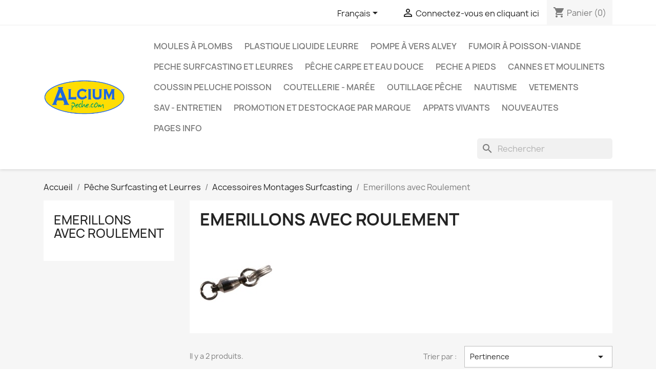

--- FILE ---
content_type: text/html; charset=utf-8
request_url: https://www.alciumpeche.com/fr/10000690-achat-emerillons-avec-roulement
body_size: 10787
content:
<!doctype html>
<html lang="fr-FR">

  <head>
    
      
  <meta charset="utf-8">


  <meta http-equiv="x-ua-compatible" content="ie=edge">



  <title>Emerillons avec Roulement</title>
  
    
  
  <meta name="description" content="">
  <meta name="keywords" content="">
        <link rel="canonical" href="https://www.alciumpeche.com/fr/10000690-achat-emerillons-avec-roulement">
    
          <link rel="alternate" href="https://www.alciumpeche.com/fr/10000690-achat-emerillons-avec-roulement" hreflang="fr">
          <link rel="alternate" href="https://www.alciumpeche.com/es/10000690-achat-Giratorios-con-cojinetes" hreflang="es-es">
      
  
  
    <script type="application/ld+json">
  {
    "@context": "https://schema.org",
    "@type": "Organization",
    "name" : "Alciumpeche",
    "url" : "https://www.alciumpeche.com/fr/"
         ,"logo": {
        "@type": "ImageObject",
        "url":"https://www.alciumpeche.com/img/logo-17363444521.jpg"
      }
      }
</script>

<script type="application/ld+json">
  {
    "@context": "https://schema.org",
    "@type": "WebPage",
    "isPartOf": {
      "@type": "WebSite",
      "url":  "https://www.alciumpeche.com/fr/",
      "name": "Alciumpeche"
    },
    "name": "Emerillons avec Roulement",
    "url":  "https://www.alciumpeche.com/fr/10000690-achat-emerillons-avec-roulement"
  }
</script>


  <script type="application/ld+json">
    {
      "@context": "https://schema.org",
      "@type": "BreadcrumbList",
      "itemListElement": [
                  {
            "@type": "ListItem",
            "position": 1,
            "name": "Accueil",
            "item": "https://www.alciumpeche.com/fr/"
          },                  {
            "@type": "ListItem",
            "position": 2,
            "name": "Pêche Surfcasting et Leurres",
            "item": "https://www.alciumpeche.com/fr/10000600-achat-peche-surfcasting-et-leurres"
          },                  {
            "@type": "ListItem",
            "position": 3,
            "name": "Accessoires Montages Surfcasting",
            "item": "https://www.alciumpeche.com/fr/10000204-achat-accessoires-montages-surfcasting"
          },                  {
            "@type": "ListItem",
            "position": 4,
            "name": "Emerillons avec Roulement",
            "item": "https://www.alciumpeche.com/fr/10000690-achat-emerillons-avec-roulement"
          }              ]
    }
  </script>
  
  
  
  <script type="application/ld+json">
  {
    "@context": "https://schema.org",
    "@type": "ItemList",
    "itemListElement": [
          {
        "@type": "ListItem",
        "position": 1,
        "name": "EMERILLON ROULEMENT POWERROLL RING PR-12 4  (2/pack) – DECOY",
        "url": "https://www.alciumpeche.com/fr/emerillons-avec-roulement/10008085-acheter-emerillon-roulement-powerroll-ring-pr-12-4-2-pack-decoy-decoy.html"
      },          {
        "@type": "ListItem",
        "position": 2,
        "name": "EMERILLON ROULEMENT POWERROLL RING PR-12 5  (2/pack) – DECOY",
        "url": "https://www.alciumpeche.com/fr/emerillons-avec-roulement/10008086-acheter-emerillon-roulement-powerroll-ring-pr-12-5-2-pack-decoy-decoy.html"
      }        ]
  }
</script>

  
  
    
  

  
    <meta property="og:title" content="Emerillons avec Roulement" />
    <meta property="og:description" content="" />
    <meta property="og:url" content="https://www.alciumpeche.com/fr/10000690-achat-emerillons-avec-roulement" />
    <meta property="og:site_name" content="Alciumpeche" />
    <meta property="og:type" content="website" />    



  <meta name="viewport" content="width=device-width, initial-scale=1">



  <link rel="icon" type="image/vnd.microsoft.icon" href="https://www.alciumpeche.com/img/favicon-1.ico?1736344452">
  <link rel="shortcut icon" type="image/x-icon" href="https://www.alciumpeche.com/img/favicon-1.ico?1736344452">



    <link rel="stylesheet" href="https://www.alciumpeche.com/themes/classic/assets/cache/theme-f02fc838.css" type="text/css" media="all">




  

  <script type="text/javascript">
        var Chronopost = {"ajax_endpoint":"https:\/\/www.alciumpeche.com\/fr\/module\/chronopost\/ajax?ajax=1"};
        var prestashop = {"cart":{"products":[],"totals":{"total":{"type":"total","label":"Total","amount":0,"value":"0,00\u00a0\u20ac"},"total_including_tax":{"type":"total","label":"Total TTC\u00a0:","amount":0,"value":"0,00\u00a0\u20ac"},"total_excluding_tax":{"type":"total","label":"Total HT\u00a0:","amount":0,"value":"0,00\u00a0\u20ac"}},"subtotals":{"products":{"type":"products","label":"Sous-total","amount":0,"value":"0,00\u00a0\u20ac"},"discounts":null,"shipping":{"type":"shipping","label":"Livraison","amount":0,"value":""},"tax":null},"products_count":0,"summary_string":"0 articles","vouchers":{"allowed":1,"added":[]},"discounts":[],"minimalPurchase":0,"minimalPurchaseRequired":""},"currency":{"id":1,"name":"Euro","iso_code":"EUR","iso_code_num":"978","sign":"\u20ac"},"customer":{"lastname":null,"firstname":null,"email":null,"birthday":null,"newsletter":null,"newsletter_date_add":null,"optin":null,"website":null,"company":null,"siret":null,"ape":null,"is_logged":false,"gender":{"type":null,"name":null},"addresses":[]},"country":{"id_zone":"13","id_currency":"0","call_prefix":"33","iso_code":"FR","active":"1","contains_states":"0","need_identification_number":"0","need_zip_code":"1","zip_code_format":"NNNNN","display_tax_label":"1","name":"France m\u00e9tropolitaine","id":8},"language":{"name":"Fran\u00e7ais (French)","iso_code":"fr","locale":"fr-FR","language_code":"fr","active":"1","is_rtl":"0","date_format_lite":"d\/m\/Y","date_format_full":"d\/m\/Y H:i:s","id":1},"page":{"title":"","canonical":"https:\/\/www.alciumpeche.com\/fr\/10000690-achat-emerillons-avec-roulement","meta":{"title":"Emerillons avec Roulement","description":"","keywords":"","robots":"index"},"page_name":"category","body_classes":{"lang-fr":true,"lang-rtl":false,"country-FR":true,"currency-EUR":true,"layout-left-column":true,"page-category":true,"tax-display-enabled":true,"page-customer-account":false,"category-id-10000690":true,"category-Emerillons avec Roulement":true,"category-id-parent-10000204":true,"category-depth-level-4":true},"admin_notifications":[],"password-policy":{"feedbacks":{"0":"Tr\u00e8s faible","1":"Faible","2":"Moyenne","3":"Fort","4":"Tr\u00e8s fort","Straight rows of keys are easy to guess":"Les suites de touches sur le clavier sont faciles \u00e0 deviner","Short keyboard patterns are easy to guess":"Les mod\u00e8les courts sur le clavier sont faciles \u00e0 deviner.","Use a longer keyboard pattern with more turns":"Utilisez une combinaison de touches plus longue et plus complexe.","Repeats like \"aaa\" are easy to guess":"Les r\u00e9p\u00e9titions (ex. : \"aaa\") sont faciles \u00e0 deviner.","Repeats like \"abcabcabc\" are only slightly harder to guess than \"abc\"":"Les r\u00e9p\u00e9titions (ex. : \"abcabcabc\") sont seulement un peu plus difficiles \u00e0 deviner que \"abc\".","Sequences like abc or 6543 are easy to guess":"Les s\u00e9quences (ex. : abc ou 6543) sont faciles \u00e0 deviner.","Recent years are easy to guess":"Les ann\u00e9es r\u00e9centes sont faciles \u00e0 deviner.","Dates are often easy to guess":"Les dates sont souvent faciles \u00e0 deviner.","This is a top-10 common password":"Ce mot de passe figure parmi les 10 mots de passe les plus courants.","This is a top-100 common password":"Ce mot de passe figure parmi les 100 mots de passe les plus courants.","This is a very common password":"Ceci est un mot de passe tr\u00e8s courant.","This is similar to a commonly used password":"Ce mot de passe est similaire \u00e0 un mot de passe couramment utilis\u00e9.","A word by itself is easy to guess":"Un mot seul est facile \u00e0 deviner.","Names and surnames by themselves are easy to guess":"Les noms et les surnoms seuls sont faciles \u00e0 deviner.","Common names and surnames are easy to guess":"Les noms et les pr\u00e9noms courants sont faciles \u00e0 deviner.","Use a few words, avoid common phrases":"Utilisez quelques mots, \u00e9vitez les phrases courantes.","No need for symbols, digits, or uppercase letters":"Pas besoin de symboles, de chiffres ou de majuscules.","Avoid repeated words and characters":"\u00c9viter de r\u00e9p\u00e9ter les mots et les caract\u00e8res.","Avoid sequences":"\u00c9viter les s\u00e9quences.","Avoid recent years":"\u00c9vitez les ann\u00e9es r\u00e9centes.","Avoid years that are associated with you":"\u00c9vitez les ann\u00e9es qui vous sont associ\u00e9es.","Avoid dates and years that are associated with you":"\u00c9vitez les dates et les ann\u00e9es qui vous sont associ\u00e9es.","Capitalization doesn't help very much":"Les majuscules ne sont pas tr\u00e8s utiles.","All-uppercase is almost as easy to guess as all-lowercase":"Un mot de passe tout en majuscules est presque aussi facile \u00e0 deviner qu'un mot de passe tout en minuscules.","Reversed words aren't much harder to guess":"Les mots invers\u00e9s ne sont pas beaucoup plus difficiles \u00e0 deviner.","Predictable substitutions like '@' instead of 'a' don't help very much":"Les substitutions pr\u00e9visibles comme '\"@\" au lieu de \"a\" n'aident pas beaucoup.","Add another word or two. Uncommon words are better.":"Ajoutez un autre mot ou deux. Pr\u00e9f\u00e9rez les mots peu courants."}}},"shop":{"name":"Alciumpeche","logo":"https:\/\/www.alciumpeche.com\/img\/logo-17363444521.jpg","stores_icon":"https:\/\/www.alciumpeche.com\/img\/logo_stores.png","favicon":"https:\/\/www.alciumpeche.com\/img\/favicon-1.ico"},"core_js_public_path":"\/themes\/","urls":{"base_url":"https:\/\/www.alciumpeche.com\/","current_url":"https:\/\/www.alciumpeche.com\/fr\/10000690-achat-emerillons-avec-roulement","shop_domain_url":"https:\/\/www.alciumpeche.com","img_ps_url":"https:\/\/www.alciumpeche.com\/img\/","img_cat_url":"https:\/\/www.alciumpeche.com\/img\/c\/","img_lang_url":"https:\/\/www.alciumpeche.com\/img\/l\/","img_prod_url":"https:\/\/www.alciumpeche.com\/img\/p\/","img_manu_url":"https:\/\/www.alciumpeche.com\/img\/m\/","img_sup_url":"https:\/\/www.alciumpeche.com\/img\/su\/","img_ship_url":"https:\/\/www.alciumpeche.com\/img\/s\/","img_store_url":"https:\/\/www.alciumpeche.com\/img\/st\/","img_col_url":"https:\/\/www.alciumpeche.com\/img\/co\/","img_url":"https:\/\/www.alciumpeche.com\/themes\/classic\/assets\/img\/","css_url":"https:\/\/www.alciumpeche.com\/themes\/classic\/assets\/css\/","js_url":"https:\/\/www.alciumpeche.com\/themes\/classic\/assets\/js\/","pic_url":"https:\/\/www.alciumpeche.com\/upload\/","theme_assets":"https:\/\/www.alciumpeche.com\/themes\/classic\/assets\/","theme_dir":"https:\/\/www.alciumpeche.com\/home\/www\/vente\/themes\/classic\/","pages":{"address":"https:\/\/www.alciumpeche.com\/fr\/adresse","addresses":"https:\/\/www.alciumpeche.com\/fr\/adresses","authentication":"https:\/\/www.alciumpeche.com\/fr\/authentification2","manufacturer":"https:\/\/www.alciumpeche.com\/fr\/liste-des-catalogues-des-marques-de-peche","cart":"https:\/\/www.alciumpeche.com\/fr\/panier","category":"https:\/\/www.alciumpeche.com\/fr\/index.php?controller=category","cms":"https:\/\/www.alciumpeche.com\/fr\/index.php?controller=cms","contact":"https:\/\/www.alciumpeche.com\/fr\/contactez-nous-ter","discount":"https:\/\/www.alciumpeche.com\/fr\/bons-de-reduction","guest_tracking":"https:\/\/www.alciumpeche.com\/fr\/suivi-commande-invite","history":"https:\/\/www.alciumpeche.com\/fr\/historique-des-commandes","identity":"https:\/\/www.alciumpeche.com\/fr\/identite","index":"https:\/\/www.alciumpeche.com\/fr\/","my_account":"https:\/\/www.alciumpeche.com\/fr\/mon-compte","order_confirmation":"https:\/\/www.alciumpeche.com\/fr\/index.php?controller=order-confirmation","order_detail":"https:\/\/www.alciumpeche.com\/fr\/index.php?controller=order-detail","order_follow":"https:\/\/www.alciumpeche.com\/fr\/details-de-la-commande","order":"https:\/\/www.alciumpeche.com\/fr\/commande","order_return":"https:\/\/www.alciumpeche.com\/fr\/index.php?controller=order-return","order_slip":"https:\/\/www.alciumpeche.com\/fr\/avoirs","pagenotfound":"https:\/\/www.alciumpeche.com\/fr\/index.php?controller=pagenotfound","password":"https:\/\/www.alciumpeche.com\/fr\/mot-de-passe-oublie","pdf_invoice":"https:\/\/www.alciumpeche.com\/fr\/index.php?controller=pdf-invoice","pdf_order_return":"https:\/\/www.alciumpeche.com\/fr\/index.php?controller=pdf-order-return","pdf_order_slip":"https:\/\/www.alciumpeche.com\/fr\/index.php?controller=pdf-order-slip","prices_drop":"https:\/\/www.alciumpeche.com\/fr\/promotions","product":"https:\/\/www.alciumpeche.com\/fr\/index.php?controller=product","registration":"https:\/\/www.alciumpeche.com\/fr\/index.php?controller=registration","search":"https:\/\/www.alciumpeche.com\/fr\/recherche","sitemap":"https:\/\/www.alciumpeche.com\/fr\/plan-du-site","stores":"https:\/\/www.alciumpeche.com\/fr\/notre-magasin","supplier":"https:\/\/www.alciumpeche.com\/fr\/fournisseurs2","new_products":"https:\/\/www.alciumpeche.com\/fr\/nouveaux-produits","brands":"https:\/\/www.alciumpeche.com\/fr\/liste-des-catalogues-des-marques-de-peche","register":"https:\/\/www.alciumpeche.com\/fr\/index.php?controller=registration","order_login":"https:\/\/www.alciumpeche.com\/fr\/commande?login=1"},"alternative_langs":{"fr":"https:\/\/www.alciumpeche.com\/fr\/10000690-achat-emerillons-avec-roulement","es-es":"https:\/\/www.alciumpeche.com\/es\/10000690-achat-Giratorios-con-cojinetes"},"actions":{"logout":"https:\/\/www.alciumpeche.com\/fr\/?mylogout="},"no_picture_image":{"bySize":{"small_default":{"url":"https:\/\/www.alciumpeche.com\/img\/p\/fr-default-small_default.jpg","width":98,"height":98},"cart_default":{"url":"https:\/\/www.alciumpeche.com\/img\/p\/fr-default-cart_default.jpg","width":125,"height":125},"home_default":{"url":"https:\/\/www.alciumpeche.com\/img\/p\/fr-default-home_default.jpg","width":250,"height":250},"medium_default":{"url":"https:\/\/www.alciumpeche.com\/img\/p\/fr-default-medium_default.jpg","width":452,"height":452},"large_default":{"url":"https:\/\/www.alciumpeche.com\/img\/p\/fr-default-large_default.jpg","width":600,"height":600},"thickbox_default":{"url":"https:\/\/www.alciumpeche.com\/img\/p\/fr-default-thickbox_default.jpg","width":600,"height":600}},"small":{"url":"https:\/\/www.alciumpeche.com\/img\/p\/fr-default-small_default.jpg","width":98,"height":98},"medium":{"url":"https:\/\/www.alciumpeche.com\/img\/p\/fr-default-medium_default.jpg","width":452,"height":452},"large":{"url":"https:\/\/www.alciumpeche.com\/img\/p\/fr-default-thickbox_default.jpg","width":600,"height":600},"legend":""}},"configuration":{"display_taxes_label":true,"display_prices_tax_incl":true,"is_catalog":false,"show_prices":true,"opt_in":{"partner":false},"quantity_discount":{"type":"discount","label":"Remise sur prix unitaire"},"voucher_enabled":1,"return_enabled":0},"field_required":[],"breadcrumb":{"links":[{"title":"Accueil","url":"https:\/\/www.alciumpeche.com\/fr\/"},{"title":"P\u00eache Surfcasting et Leurres","url":"https:\/\/www.alciumpeche.com\/fr\/10000600-achat-peche-surfcasting-et-leurres"},{"title":"Accessoires Montages Surfcasting","url":"https:\/\/www.alciumpeche.com\/fr\/10000204-achat-accessoires-montages-surfcasting"},{"title":"Emerillons avec Roulement","url":"https:\/\/www.alciumpeche.com\/fr\/10000690-achat-emerillons-avec-roulement"}],"count":4},"link":{"protocol_link":"https:\/\/","protocol_content":"https:\/\/"},"time":1769290283,"static_token":"00d9bb084bdd7aea758281e5319dd700","token":"620e4685ec0846ffb425b50a9e28f5b1","debug":false};
        var prestashopFacebookAjaxController = "https:\/\/www.alciumpeche.com\/fr\/module\/ps_facebook\/Ajax";
      </script>



  <script async src="https://www.googletagmanager.com/gtag/js?id=G-Z9ZYD9RLN2"></script>
<script>
  window.dataLayer = window.dataLayer || [];
  function gtag(){dataLayer.push(arguments);}
  gtag('js', new Date());
  gtag(
    'config',
    'G-Z9ZYD9RLN2',
    {
      'debug_mode':false
                      }
  );
</script>





    
  </head>

  <body id="category" class="lang-fr country-fr currency-eur layout-left-column page-category tax-display-enabled category-id-10000690 category-emerillons-avec-roulement category-id-parent-10000204 category-depth-level-4">

    
      
    

    <main>
      
              

      <header id="header">
        
          

  <div class="header-banner">
    
  </div>



  <nav class="header-nav">
    <div class="container">
      <div class="row">
        <div class="hidden-sm-down">
          <div class="col-md-5 col-xs-12">
            
          </div>
          <div class="col-md-7 right-nav">
              <div id="_desktop_language_selector">
  <div class="language-selector-wrapper">
    <span id="language-selector-label" class="hidden-md-up">Langue :</span>
    <div class="language-selector dropdown js-dropdown">
      <button data-toggle="dropdown" class="hidden-sm-down btn-unstyle" aria-haspopup="true" aria-expanded="false" aria-label="Sélecteur de langue">
        <span class="expand-more">Français</span>
        <i class="material-icons expand-more">&#xE5C5;</i>
      </button>
      <ul class="dropdown-menu hidden-sm-down" aria-labelledby="language-selector-label">
                  <li  class="current" >
            <a href="https://www.alciumpeche.com/fr/10000690-achat-emerillons-avec-roulement" class="dropdown-item" data-iso-code="fr">Français</a>
          </li>
                  <li >
            <a href="https://www.alciumpeche.com/es/10000690-achat-Giratorios-con-cojinetes" class="dropdown-item" data-iso-code="es">Español</a>
          </li>
              </ul>
      <select class="link hidden-md-up" aria-labelledby="language-selector-label">
                  <option value="https://www.alciumpeche.com/fr/10000690-achat-emerillons-avec-roulement" selected="selected" data-iso-code="fr">
            Français
          </option>
                  <option value="https://www.alciumpeche.com/es/10000690-achat-Giratorios-con-cojinetes" data-iso-code="es">
            Español
          </option>
              </select>
    </div>
  </div>
</div>
<div id="_desktop_user_info">
  <div class="user-info">
          <a
        href="https://www.alciumpeche.com/fr/authentification2?back=https%3A%2F%2Fwww.alciumpeche.com%2Ffr%2F10000690-achat-emerillons-avec-roulement"
        title="Identifiez-vous"
        rel="nofollow"
      >
        <i class="material-icons">&#xE7FF;</i>
        <span class="hidden-sm-down">Connectez-vous en cliquant ici </span>
      </a>
      </div>
</div>
<div id="_desktop_cart">
  <div class="blockcart cart-preview inactive" data-refresh-url="//www.alciumpeche.com/fr/module/ps_shoppingcart/ajax">
    <div class="header">
              <i class="material-icons shopping-cart" aria-hidden="true">shopping_cart</i>
        <span class="hidden-sm-down">Panier</span>
        <span class="cart-products-count">(0)</span>
          </div>
  </div>
</div>

          </div>
        </div>
        <div class="hidden-md-up text-sm-center mobile">
          <div class="float-xs-left" id="menu-icon">
            <i class="material-icons d-inline">&#xE5D2;</i>
          </div>
          <div class="float-xs-right" id="_mobile_cart"></div>
          <div class="float-xs-right" id="_mobile_user_info"></div>
          <div class="top-logo" id="_mobile_logo"></div>
          <div class="clearfix"></div>
        </div>
      </div>
    </div>
  </nav>



  <div class="header-top">
    <div class="container">
       <div class="row">
        <div class="col-md-2 hidden-sm-down" id="_desktop_logo">
                                    
  <a href="https://www.alciumpeche.com/fr/">
    <img
      class="logo img-fluid"
      src="https://www.alciumpeche.com/img/logo-17363444521.jpg"
      alt="Alciumpeche"
      width="300"
      height="130">
  </a>

                              </div>
        <div class="header-top-right col-md-10 col-sm-12 position-static">
          

<div class="menu js-top-menu position-static hidden-sm-down" id="_desktop_top_menu">
    
          <ul class="top-menu" id="top-menu" data-depth="0">
                    <li class="link" id="lnk-moules-a-plombs">
                          <a
                class="dropdown-item"
                href="https://www.alciumpeche.com/fr/10000763-achat-moules-a-plombs" data-depth="0"
                              >
                                Moules à plombs
              </a>
                          </li>
                    <li class="link" id="lnk-plastique-liquide-leurre">
                          <a
                class="dropdown-item"
                href="https://www.alciumpeche.com/fr/10000822-achat-plastique-liquide-leurre" data-depth="0"
                              >
                                Plastique liquide leurre
              </a>
                          </li>
                    <li class="link" id="lnk-pompe-a-vers-alvey">
                          <a
                class="dropdown-item"
                href="https://www.alciumpeche.com/fr/10000297-achat-pompe-a-vers-alvey" data-depth="0"
                              >
                                Pompe à Vers Alvey
              </a>
                          </li>
                    <li class="link" id="lnk-fumoir-a-poisson-viande">
                          <a
                class="dropdown-item"
                href="https://www.alciumpeche.com/fr/10000412-achat-fumoir-a-poisson-viande" data-depth="0"
                              >
                                Fumoir à poisson-viande
              </a>
                          </li>
                    <li class="link" id="lnk-peche-surfcasting-et-leurres">
                          <a
                class="dropdown-item"
                href="https://www.alciumpeche.com/fr/10000600-achat-peche-surfcasting-et-leurres" data-depth="0"
                              >
                                PECHE SURFCASTING ET LEURRES
              </a>
                          </li>
                    <li class="link" id="lnk-peche-carpe-et-eau-douce">
                          <a
                class="dropdown-item"
                href="https://www.alciumpeche.com/fr/10000599-achat-peche-carpe-et-eau-douce" data-depth="0"
                              >
                                Pêche Carpe et eau douce
              </a>
                          </li>
                    <li class="link" id="lnk-peche-a-pieds">
                          <a
                class="dropdown-item"
                href="https://www.alciumpeche.com/fr/10000390-achat-peche-a-pieds" data-depth="0"
                              >
                                PECHE A PIEDS
              </a>
                          </li>
                    <li class="link" id="lnk-cannes-et-moulinets">
                          <a
                class="dropdown-item"
                href="https://www.alciumpeche.com/fr/10000033-achat-cannes-et-moulinets" data-depth="0"
                              >
                                Cannes et moulinets
              </a>
                          </li>
                    <li class="link" id="lnk-coussin-peluche-poisson">
                          <a
                class="dropdown-item"
                href="https://www.alciumpeche.com/fr/10000958-achat-coussin-peluche-poisson" data-depth="0"
                              >
                                Coussin Peluche Poisson
              </a>
                          </li>
                    <li class="link" id="lnk-coutellerie-maree">
                          <a
                class="dropdown-item"
                href="https://www.alciumpeche.com/fr/10000025-achat-coutellerie-maree" data-depth="0"
                              >
                                Coutellerie - Marée
              </a>
                          </li>
                    <li class="link" id="lnk-outillage-peche">
                          <a
                class="dropdown-item"
                href="https://www.alciumpeche.com/fr/10000017-achat-outillage-peche" data-depth="0"
                              >
                                Outillage Pêche
              </a>
                          </li>
                    <li class="link" id="lnk-nautisme">
                          <a
                class="dropdown-item"
                href="https://www.alciumpeche.com/fr/10000016-achat-nautisme" data-depth="0"
                              >
                                Nautisme
              </a>
                          </li>
                    <li class="link" id="lnk-vetements">
                          <a
                class="dropdown-item"
                href="https://www.alciumpeche.com/fr/10000301-achat-vetements" data-depth="0"
                              >
                                VETEMENTS
              </a>
                          </li>
                    <li class="link" id="lnk-sav-entretien">
                          <a
                class="dropdown-item"
                href="https://www.alciumpeche.com/fr/10000374-achat-sav-entretien" data-depth="0"
                              >
                                Sav - Entretien
              </a>
                          </li>
                    <li class="cms-page" id="cms-page-22">
                          <a
                class="dropdown-item"
                href="https://www.alciumpeche.com/fr/content/category/22-promotion-et-destockage-par-marque-" data-depth="0"
                              >
                                Promotion et destockage par marque
              </a>
                          </li>
                    <li class="link" id="lnk-appats-vivants">
                          <a
                class="dropdown-item"
                href="https://www.alciumpeche.com/fr/10001067-achat-appats-vivants" data-depth="0"
                              >
                                APPATS VIVANTS
              </a>
                          </li>
                    <li class="link" id="lnk-nouveautes">
                          <a
                class="dropdown-item"
                href="https://www.alciumpeche.com/fr/nouveaux-produits" data-depth="0"
                              >
                                NOUVEAUTES
              </a>
                          </li>
                    <li class="link" id="lnk-pages-info">
                          <a
                class="dropdown-item"
                href="https://www.alciumpeche.com/fr/content/category-pages/2-pages-informations" data-depth="0"
                              >
                                Pages info
              </a>
                          </li>
              </ul>
    
    <div class="clearfix"></div>
</div>
<div id="search_widget" class="search-widgets" data-search-controller-url="//www.alciumpeche.com/fr/recherche">
  <form method="get" action="//www.alciumpeche.com/fr/recherche">
    <input type="hidden" name="controller" value="search">
    <i class="material-icons search" aria-hidden="true">search</i>
    <input type="text" name="s" value="" placeholder="Rechercher" aria-label="Rechercher">
    <i class="material-icons clear" aria-hidden="true">clear</i>
  </form>
</div>

        </div>
      </div>
      <div id="mobile_top_menu_wrapper" class="row hidden-md-up" style="display:none;">
        <div class="js-top-menu mobile" id="_mobile_top_menu"></div>
        <div class="js-top-menu-bottom">
          <div id="_mobile_currency_selector"></div>
          <div id="_mobile_language_selector"></div>
          <div id="_mobile_contact_link"></div>
        </div>
      </div>
    </div>
  </div>
  

        
      </header>

      <section id="wrapper">
        
          
<aside id="notifications">
  <div class="notifications-container container">
    
    
    
      </div>
</aside>
        

        
        <div class="container">
          
            <nav data-depth="4" class="breadcrumb">
  <ol>
    
              
          <li>
                          <a href="https://www.alciumpeche.com/fr/"><span>Accueil</span></a>
                      </li>
        
              
          <li>
                          <a href="https://www.alciumpeche.com/fr/10000600-achat-peche-surfcasting-et-leurres"><span>Pêche Surfcasting et Leurres</span></a>
                      </li>
        
              
          <li>
                          <a href="https://www.alciumpeche.com/fr/10000204-achat-accessoires-montages-surfcasting"><span>Accessoires Montages Surfcasting</span></a>
                      </li>
        
              
          <li>
                          <span>Emerillons avec Roulement</span>
                      </li>
        
          
  </ol>
</nav>
          

          <div class="row">
            
              <div id="left-column" class="col-xs-12 col-md-4 col-lg-3">
                                  

<div class="block-categories">
  <ul class="category-top-menu">
    <li><a class="text-uppercase h6" href="https://www.alciumpeche.com/fr/10000690-achat-emerillons-avec-roulement">Emerillons avec Roulement</a></li>
      </ul>
</div>

                              </div>
            

            
  <div id="content-wrapper" class="js-content-wrapper left-column col-xs-12 col-md-8 col-lg-9">
    
    
  <section id="main">

    
    <div id="js-product-list-header">
            <div class="block-category card card-block">
            <h1 class="h1">Emerillons avec Roulement</h1>
            <div class="block-category-inner">
                                                    <div class="category-cover">
                        <picture>
                                                                                    <img src="https://www.alciumpeche.com/c/10000690-category_default/emerillons-avec-roulement.jpg" alt="Emerillons avec Roulement" loading="lazy" width="141" height="180">
                        </picture>
                    </div>
                            </div>
        </div>
    </div>


    
          
    
    

    <section id="products">
      
        
          <div id="js-product-list-top" class="row products-selection">
  <div class="col-lg-5 hidden-sm-down total-products">
          <p>Il y a 2 produits.</p>
      </div>
  <div class="col-lg-7">
    <div class="row sort-by-row">
      
        <span class="col-sm-3 col-md-5 hidden-sm-down sort-by">Trier par :</span>
<div class="col-xs-12 col-sm-12 col-md-9 products-sort-order dropdown">
  <button
    class="btn-unstyle select-title"
    rel="nofollow"
    data-toggle="dropdown"
    aria-label="Trier par sélection "
    aria-haspopup="true"
    aria-expanded="false">
    Pertinence    <i class="material-icons float-xs-right">&#xE5C5;</i>
  </button>
  <div class="dropdown-menu">
          <a
        rel="nofollow"
        href="https://www.alciumpeche.com/fr/10000690-achat-emerillons-avec-roulement?order=product.position.asc"
        class="select-list current js-search-link"
      >
        Pertinence
      </a>
          <a
        rel="nofollow"
        href="https://www.alciumpeche.com/fr/10000690-achat-emerillons-avec-roulement?order=product.name.asc"
        class="select-list js-search-link"
      >
        Nom, A à Z
      </a>
          <a
        rel="nofollow"
        href="https://www.alciumpeche.com/fr/10000690-achat-emerillons-avec-roulement?order=product.name.desc"
        class="select-list js-search-link"
      >
        Nom, Z à A
      </a>
          <a
        rel="nofollow"
        href="https://www.alciumpeche.com/fr/10000690-achat-emerillons-avec-roulement?order=product.price.asc"
        class="select-list js-search-link"
      >
        Prix, croissant
      </a>
          <a
        rel="nofollow"
        href="https://www.alciumpeche.com/fr/10000690-achat-emerillons-avec-roulement?order=product.price.desc"
        class="select-list js-search-link"
      >
        Prix, décroissant
      </a>
      </div>
</div>
      
          </div>
  </div>
  <div class="col-sm-12 hidden-md-up text-sm-center showing">
    Affichage 1-2 de 2 article(s)
  </div>
</div>
        

        
          <div class="hidden-sm-down">
            
          </div>
        

        
          <div id="js-product-list">
  
<div class="products row">
            

<div class="js-product product col-xs-12 col-sm-6 col-xl-4">
  <article class="product-miniature js-product-miniature" data-id-product="10008085" data-id-product-attribute="0">
    <div class="thumbnail-container">
      <div class="thumbnail-top">
        
                      <a href="https://www.alciumpeche.com/fr/emerillons-avec-roulement/10008085-acheter-emerillon-roulement-powerroll-ring-pr-12-4-2-pack-decoy-decoy.html" class="thumbnail product-thumbnail">
              <picture>
                                                <img
                  src="https://www.alciumpeche.com/99704-home_default/emerillon-roulement-powerroll-ring-pr-12-4-2-pack-decoy.jpg"
                  alt="EMERILLON ROULEMENT POWERROLL RING PR-12 4  (2/pack) – DECOY"
                  loading="lazy"
                  data-full-size-image-url="https://www.alciumpeche.com/99704-thickbox_default/emerillon-roulement-powerroll-ring-pr-12-4-2-pack-decoy.jpg"
                  width="250"
                  height="250"
                />
              </picture>
            </a>
                  

        <div class="highlighted-informations no-variants">
          
            <a class="quick-view js-quick-view" href="#" data-link-action="quickview">
              <i class="material-icons search">&#xE8B6;</i> Aperçu rapide
            </a>
          

          
                      
        </div>
      </div>

      <div class="product-description">
        
                      <h2 class="h3 product-title"><a href="https://www.alciumpeche.com/fr/emerillons-avec-roulement/10008085-acheter-emerillon-roulement-powerroll-ring-pr-12-4-2-pack-decoy-decoy.html" content="https://www.alciumpeche.com/fr/emerillons-avec-roulement/10008085-acheter-emerillon-roulement-powerroll-ring-pr-12-4-2-pack-decoy-decoy.html">EMERILLON ROULEMENT POWERROLL RING PR-12 4  (2/pack) – DECOY</a></h2>
                  

        
                      <div class="product-price-and-shipping">
              
              

              <span class="price" aria-label="Prix">
                                                  9,30 €
                              </span>

              

              
            </div>
                  

        
          
        
      </div>

      
    <ul class="product-flags js-product-flags">
            </ul>

    </div>
  </article>
</div>

            

<div class="js-product product col-xs-12 col-sm-6 col-xl-4">
  <article class="product-miniature js-product-miniature" data-id-product="10008086" data-id-product-attribute="0">
    <div class="thumbnail-container">
      <div class="thumbnail-top">
        
                      <a href="https://www.alciumpeche.com/fr/emerillons-avec-roulement/10008086-acheter-emerillon-roulement-powerroll-ring-pr-12-5-2-pack-decoy-decoy.html" class="thumbnail product-thumbnail">
              <picture>
                                                <img
                  src="https://www.alciumpeche.com/99706-home_default/emerillon-roulement-powerroll-ring-pr-12-5-2-pack-decoy.jpg"
                  alt="EMERILLON ROULEMENT POWERROLL RING PR-12 5  (2/pack) – DECOY"
                  loading="lazy"
                  data-full-size-image-url="https://www.alciumpeche.com/99706-thickbox_default/emerillon-roulement-powerroll-ring-pr-12-5-2-pack-decoy.jpg"
                  width="250"
                  height="250"
                />
              </picture>
            </a>
                  

        <div class="highlighted-informations no-variants">
          
            <a class="quick-view js-quick-view" href="#" data-link-action="quickview">
              <i class="material-icons search">&#xE8B6;</i> Aperçu rapide
            </a>
          

          
                      
        </div>
      </div>

      <div class="product-description">
        
                      <h2 class="h3 product-title"><a href="https://www.alciumpeche.com/fr/emerillons-avec-roulement/10008086-acheter-emerillon-roulement-powerroll-ring-pr-12-5-2-pack-decoy-decoy.html" content="https://www.alciumpeche.com/fr/emerillons-avec-roulement/10008086-acheter-emerillon-roulement-powerroll-ring-pr-12-5-2-pack-decoy-decoy.html">EMERILLON ROULEMENT POWERROLL RING PR-12 5  (2/pack) – DECOY</a></h2>
                  

        
                      <div class="product-price-and-shipping">
              
              

              <span class="price" aria-label="Prix">
                                                  9,30 €
                              </span>

              

              
            </div>
                  

        
          
        
      </div>

      
    <ul class="product-flags js-product-flags">
            </ul>

    </div>
  </article>
</div>

    </div>

  
    <nav class="pagination">
  <div class="col-md-4">
    
      Affichage 1-2 de 2 article(s)
    
  </div>

  <div class="col-md-6 offset-md-2 pr-0">
    
         
  </div>

</nav>
  

  <div class="hidden-md-up text-xs-right up">
    <a href="#header" class="btn btn-secondary">
      Retour en haut
      <i class="material-icons">&#xE316;</i>
    </a>
  </div>
</div>
        

        
          <div id="js-product-list-bottom"></div>
        



        </div>

        <div id="js-product-list-bottom"></div>
          </section>

 









    

  </section>

    
  </div>


            
          </div>
        </div>
        
      </section>

      <footer id="footer" class="js-footer">
        
          <div class="container">
  <div class="row">
    
      

    
  </div>
</div>
<div class="footer-container">
  <div class="container">
    <div class="row">
      
        <div class="col-md-6 links">
  <div class="row">
      <div class="col-md-6 wrapper">
      <p class="h3 hidden-sm-down">Produits</p>
      <div class="title clearfix hidden-md-up" data-target="#footer_sub_menu_1" data-toggle="collapse">
        <span class="h3">Produits</span>
        <span class="float-xs-right">
          <span class="navbar-toggler collapse-icons">
            <i class="material-icons add">&#xE313;</i>
            <i class="material-icons remove">&#xE316;</i>
          </span>
        </span>
      </div>
      <ul id="footer_sub_menu_1" class="collapse">
                  <li>
            <a
                id="link-cms-page-22-1"
                class="cms-page-link"
                href="https://www.alciumpeche.com/fr/content/category/22-promotion-et-destockage-par-marque-"
                title="Promotion et destockage par marque"
                            >
              Promotion et destockage par marque
            </a>
          </li>
                  <li>
            <a
                id="link-product-page-prices-drop-1"
                class="cms-page-link"
                href="https://www.alciumpeche.com/fr/promotions"
                title="Nos produits en promotion"
                            >
              Promotions
            </a>
          </li>
                  <li>
            <a
                id="link-product-page-new-products-1"
                class="cms-page-link"
                href="https://www.alciumpeche.com/fr/nouveaux-produits"
                title="Liste de nos nouveaux produits"
                            >
              Nouveaux produits
            </a>
          </li>
              </ul>
    </div>
      <div class="col-md-6 wrapper">
      <p class="h3 hidden-sm-down">Notre société</p>
      <div class="title clearfix hidden-md-up" data-target="#footer_sub_menu_2" data-toggle="collapse">
        <span class="h3">Notre société</span>
        <span class="float-xs-right">
          <span class="navbar-toggler collapse-icons">
            <i class="material-icons add">&#xE313;</i>
            <i class="material-icons remove">&#xE316;</i>
          </span>
        </span>
      </div>
      <ul id="footer_sub_menu_2" class="collapse">
                  <li>
            <a
                id="link-cms-page-2-2"
                class="cms-page-link"
                href="https://www.alciumpeche.com/fr/content/category/2-mentions-legales"
                title="Mentions légales"
                            >
              Mentions légales
            </a>
          </li>
                  <li>
            <a
                id="link-cms-page-3-2"
                class="cms-page-link"
                href="https://www.alciumpeche.com/fr/content/category/3-conditions-generales-de-ventes"
                title="Nos conditions générales de ventes"
                            >
              Nos conditions générales de vente
            </a>
          </li>
                  <li>
            <a
                id="link-cms-page-4-2"
                class="cms-page-link"
                href="https://www.alciumpeche.com/fr/content/category/4-a-propos"
                title="Alciumpeche Boulogne sur Mer"
                            >
              Qui sommes-nous
            </a>
          </li>
                  <li>
            <a
                id="link-cms-page-5-2"
                class="cms-page-link"
                href="https://www.alciumpeche.com/fr/content/category/5-paiement-securise"
                title="Notre offre de paiement sécurisé"
                            >
              Paiement sécurisé
            </a>
          </li>
                  <li>
            <a
                id="link-static-page-contact-2"
                class="cms-page-link"
                href="https://www.alciumpeche.com/fr/contactez-nous-ter"
                title="Utilisez notre formulaire pour nous contacter"
                            >
              Contactez-nous
            </a>
          </li>
                  <li>
            <a
                id="link-static-page-sitemap-2"
                class="cms-page-link"
                href="https://www.alciumpeche.com/fr/plan-du-site"
                title="Perdu ? Trouvez ce que vous cherchez"
                            >
              Plan du site
            </a>
          </li>
                  <li>
            <a
                id="link-static-page-stores-2"
                class="cms-page-link"
                href="https://www.alciumpeche.com/fr/notre-magasin"
                title=""
                            >
              Notre Magasin
            </a>
          </li>
              </ul>
    </div>
    </div>
</div>
<div id="block_myaccount_infos" class="col-md-3 links wrapper">
  <p class="h3 myaccount-title hidden-sm-down">
    <a class="text-uppercase" href="https://www.alciumpeche.com/fr/mon-compte" rel="nofollow">
      Votre compte
    </a>
  </p>
  <div class="title clearfix hidden-md-up" data-target="#footer_account_list" data-toggle="collapse">
    <span class="h3">Votre compte</span>
    <span class="float-xs-right">
      <span class="navbar-toggler collapse-icons">
        <i class="material-icons add">&#xE313;</i>
        <i class="material-icons remove">&#xE316;</i>
      </span>
    </span>
  </div>
  <ul class="account-list collapse" id="footer_account_list">
            <li><a href="https://www.alciumpeche.com/fr/suivi-commande-invite" title="Suivi de commande" rel="nofollow">Suivi de commande</a></li>
        <li><a href="https://www.alciumpeche.com/fr/mon-compte" title="Identifiez-vous" rel="nofollow">Connectez-vous en cliquant ici </a></li>
        <li><a href="https://www.alciumpeche.com/fr/index.php?controller=registration" title="Créez votre compte" rel="nofollow">Créez votre compte</a></li>
        <li>
  <a href="//www.alciumpeche.com/fr/module/ps_emailalerts/account" title="Mes alertes">
    Mes alertes
  </a>
</li>

       
	</ul>
</div>

<div class="block-contact col-md-3 links wrapper">
  <div class="title clearfix hidden-md-up" data-target="#contact-infos" data-toggle="collapse">
    <span class="h3">Informations</span>
    <span class="float-xs-right">
      <span class="navbar-toggler collapse-icons">
        <i class="material-icons add">keyboard_arrow_down</i>
        <i class="material-icons remove">keyboard_arrow_up</i>
      </span>
    </span>
  </div>

  <p class="h4 text-uppercase block-contact-title hidden-sm-down">Informations</p>
  <div id="contact-infos" class="collapse">
    Alciumpeche<br />4 PLACE EMILE SENECHAL<br />62200 BOULOGNE SUR MER<br />France métropolitaine
          <br>
            Appelez-nous : <a href='tel:0321808253'>0321808253</a>
                  <br>
        Envoyez-nous un e-mail :
        <script type="text/javascript">document.write(unescape('%3c%61%20%68%72%65%66%3d%22%6d%61%69%6c%74%6f%3a%63%6f%6e%74%61%63%74%40%61%6c%63%69%75%6d%70%65%63%68%65%2e%63%6f%6d%22%20%3e%63%6f%6e%74%61%63%74%40%61%6c%63%69%75%6d%70%65%63%68%65%2e%63%6f%6d%3c%2f%61%3e'))</script>
      </div>
</div>

      
    </div>
    <div class="row">
      
        
      
    </div>



    </div>
  </div>
</div>
        
      </footer>

    </main>

    
      
<template id="password-feedback">
  <div
    class="password-strength-feedback mt-1"
    style="display: none;"
  >
    <div class="progress-container">
      <div class="progress mb-1">
        <div class="progress-bar" role="progressbar" value="50" aria-valuemin="0" aria-valuemax="100"></div>
      </div>
    </div>
    <script type="text/javascript" class="js-hint-password">
              {"0":"Tr\u00e8s faible","1":"Faible","2":"Moyenne","3":"Fort","4":"Tr\u00e8s fort","Straight rows of keys are easy to guess":"Les suites de touches sur le clavier sont faciles \u00e0 deviner","Short keyboard patterns are easy to guess":"Les mod\u00e8les courts sur le clavier sont faciles \u00e0 deviner.","Use a longer keyboard pattern with more turns":"Utilisez une combinaison de touches plus longue et plus complexe.","Repeats like \"aaa\" are easy to guess":"Les r\u00e9p\u00e9titions (ex. : \"aaa\") sont faciles \u00e0 deviner.","Repeats like \"abcabcabc\" are only slightly harder to guess than \"abc\"":"Les r\u00e9p\u00e9titions (ex. : \"abcabcabc\") sont seulement un peu plus difficiles \u00e0 deviner que \"abc\".","Sequences like abc or 6543 are easy to guess":"Les s\u00e9quences (ex. : abc ou 6543) sont faciles \u00e0 deviner.","Recent years are easy to guess":"Les ann\u00e9es r\u00e9centes sont faciles \u00e0 deviner.","Dates are often easy to guess":"Les dates sont souvent faciles \u00e0 deviner.","This is a top-10 common password":"Ce mot de passe figure parmi les 10 mots de passe les plus courants.","This is a top-100 common password":"Ce mot de passe figure parmi les 100 mots de passe les plus courants.","This is a very common password":"Ceci est un mot de passe tr\u00e8s courant.","This is similar to a commonly used password":"Ce mot de passe est similaire \u00e0 un mot de passe couramment utilis\u00e9.","A word by itself is easy to guess":"Un mot seul est facile \u00e0 deviner.","Names and surnames by themselves are easy to guess":"Les noms et les surnoms seuls sont faciles \u00e0 deviner.","Common names and surnames are easy to guess":"Les noms et les pr\u00e9noms courants sont faciles \u00e0 deviner.","Use a few words, avoid common phrases":"Utilisez quelques mots, \u00e9vitez les phrases courantes.","No need for symbols, digits, or uppercase letters":"Pas besoin de symboles, de chiffres ou de majuscules.","Avoid repeated words and characters":"\u00c9viter de r\u00e9p\u00e9ter les mots et les caract\u00e8res.","Avoid sequences":"\u00c9viter les s\u00e9quences.","Avoid recent years":"\u00c9vitez les ann\u00e9es r\u00e9centes.","Avoid years that are associated with you":"\u00c9vitez les ann\u00e9es qui vous sont associ\u00e9es.","Avoid dates and years that are associated with you":"\u00c9vitez les dates et les ann\u00e9es qui vous sont associ\u00e9es.","Capitalization doesn't help very much":"Les majuscules ne sont pas tr\u00e8s utiles.","All-uppercase is almost as easy to guess as all-lowercase":"Un mot de passe tout en majuscules est presque aussi facile \u00e0 deviner qu'un mot de passe tout en minuscules.","Reversed words aren't much harder to guess":"Les mots invers\u00e9s ne sont pas beaucoup plus difficiles \u00e0 deviner.","Predictable substitutions like '@' instead of 'a' don't help very much":"Les substitutions pr\u00e9visibles comme '\"@\" au lieu de \"a\" n'aident pas beaucoup.","Add another word or two. Uncommon words are better.":"Ajoutez un autre mot ou deux. Pr\u00e9f\u00e9rez les mots peu courants."}
          </script>

    <div class="password-strength-text"></div>
    <div class="password-requirements">
      <p class="password-requirements-length" data-translation="Entrez un mot de passe entre %s et %s caractères.">
        <i class="material-icons">check_circle</i>
        <span></span>
      </p>
      <p class="password-requirements-score" data-translation="Le score minimum doit être: %s.">
        <i class="material-icons">check_circle</i>
        <span></span>
      </p>
    </div>
  </div>
</template>
        <script type="text/javascript" src="https://www.alciumpeche.com/themes/classic/assets/cache/bottom-0c6cf337.js" ></script>


    

    
      <script type="text/javascript">
      document.addEventListener('DOMContentLoaded', function() {
        gtag("event", "view_item_list", {"send_to": "G-Z9ZYD9RLN2", "item_list_id": "category", "item_list_name": "Catégorie : Emerillons avec Roulement", "items": [{"item_id":10008085,"item_name":"EMERILLON ROULEMENT POWERROLL RING PR-12 4  (2\/pack) – DECOY","affiliation":"Alciumpeche","index":0,"price":9.3,"quantity":1,"item_brand":"DECOY","item_category":"Emerillons avec Roulement","item_category2":"POWERROLL RING DECOY"},{"item_id":10008086,"item_name":"EMERILLON ROULEMENT POWERROLL RING PR-12 5  (2\/pack) – DECOY","affiliation":"Alciumpeche","index":1,"price":9.3,"quantity":1,"item_brand":"DECOY","item_category":"Emerillons avec Roulement","item_category2":"POWERROLL RING DECOY"}]});
            $('article[data-id-product="10008085"] a.quick-view').on(
                "click",
                function() {gtag("event", "select_item", {"send_to": "G-Z9ZYD9RLN2", "item_list_id": "category", "item_list_name": "Catégorie : Emerillons avec Roulement", "items": [{"item_id":10008085,"item_name":"EMERILLON ROULEMENT POWERROLL RING PR-12 4  (2\/pack) – DECOY","affiliation":"Alciumpeche","index":0,"price":9.3,"quantity":1,"item_brand":"DECOY","item_category":"Emerillons avec Roulement","item_category2":"POWERROLL RING DECOY"}]});}
            );
            
            $('article[data-id-product="10008086"] a.quick-view').on(
                "click",
                function() {gtag("event", "select_item", {"send_to": "G-Z9ZYD9RLN2", "item_list_id": "category", "item_list_name": "Catégorie : Emerillons avec Roulement", "items": [{"item_id":10008086,"item_name":"EMERILLON ROULEMENT POWERROLL RING PR-12 5  (2\/pack) – DECOY","affiliation":"Alciumpeche","index":1,"price":9.3,"quantity":1,"item_brand":"DECOY","item_category":"Emerillons avec Roulement","item_category2":"POWERROLL RING DECOY"}]});}
            );
            
      });
</script>

    
  </body>

</html>